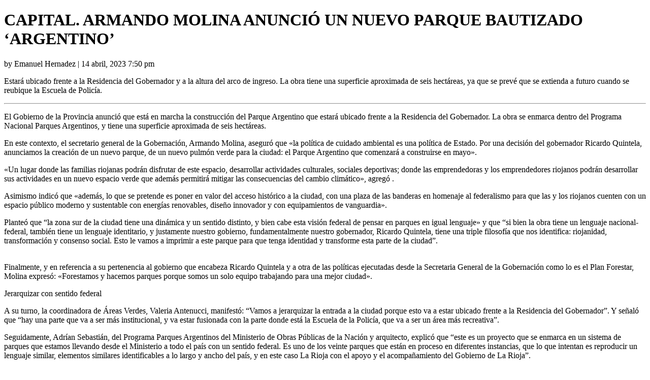

--- FILE ---
content_type: text/html; charset=UTF-8
request_url: https://riojavirtual.com.ar/capital-armando-molina-anuncio-un-nuevo-parque-denominado-argentino/print
body_size: 2379
content:
<!DOCTYPE html>
<html>
	<head>
		<title>CAPITAL. ARMANDO MOLINA ANUNCIÓ  UN NUEVO PARQUE BAUTIZADO &#8216;ARGENTINO&#8217; | Rioja Virtual</title>
		<link rel="canonical" href="https://riojavirtual.com.ar/capital-armando-molina-anuncio-un-nuevo-parque-denominado-argentino/" />
		<meta name="robots" content="noindex" />
	</head>
	<body data-rsssl=1 class="wp-singular post-template-default single single-post postid-83837 single-format-standard wp-theme-gadgetine-theme wpf-plugin-default wpb-js-composer js-comp-ver-6.1 vc_responsive">

					<div class="post-83837 post type-post status-publish format-standard has-post-thumbnail hentry category-capital category-locales category-tapa01">
					<h1>CAPITAL. ARMANDO MOLINA ANUNCIÓ  UN NUEVO PARQUE BAUTIZADO &#8216;ARGENTINO&#8217;</h1>
					<p>by Emanuel Hernadez | 14 abril, 2023 7:50 pm</p>

					
<p class="caps">Estará ubicado frente a la Residencia del Gobernador y a la altura del arco de ingreso. La obra tiene una superficie aproximada de seis hectáreas, ya que se prevé que se extienda a futuro cuando se reubique la Escuela de Policía.</p>



<!--more-->



<hr class="wp-block-separator has-alpha-channel-opacity"/>



<p>El Gobierno de la Provincia anunció que está en marcha la construcción del Parque Argentino que estará ubicado frente a la Residencia del Gobernador. La obra se enmarca dentro del Programa Nacional Parques Argentinos, y tiene una superficie aproximada de seis hectáreas.</p>



<p>En este contexto, el secretario general de la Gobernación, Armando Molina, aseguró que «la política de cuidado ambiental es una política de Estado. Por una decisión del gobernador Ricardo Quintela, anunciamos la creación de un nuevo parque, de un nuevo pulmón verde para la ciudad: el Parque Argentino que comenzará a construirse en mayo».<br></p>



<p>«Un lugar donde las familias riojanas podrán disfrutar de este espacio, desarrollar actividades culturales, sociales deportivas; donde las emprendedoras y los emprendedores riojanos podrán desarrollar sus actividades en un nuevo espacio verde que además permitirá mitigar las consecuencias del cambio climático», agregó .<br></p>



<p>Asimismo indicó que «además, lo que se pretende es poner en valor del acceso histórico a la ciudad, con una plaza de las banderas en homenaje al federalismo para que las y los riojanos cuenten con un espacio público moderno y sustentable con energías renovables, diseño innovador y con equipamientos de vanguardia».<br></p>



<p>Planteó que “la zona sur de la ciudad tiene una dinámica y un sentido distinto, y bien cabe esta visión federal de pensar en parques en igual lenguaje» y que “si bien la obra tiene un lenguaje nacional-federal, también tiene un lenguaje identitario, y justamente nuestro gobierno, fundamentalmente nuestro gobernador, Ricardo Quintela, tiene una triple filosofía que nos identifica: riojanidad, transformación y consenso social. Esto le vamos a imprimir a este parque para que tenga identidad y transforme esta parte de la ciudad”.</p>



<p><br>Finalmente, y en referencia a su pertenencia al gobierno que encabeza Ricardo Quintela y a otra de las políticas ejecutadas desde la Secretaria General de la Gobernación como lo es el Plan Forestar, Molina expresó: «Forestamos y hacemos parques porque somos un solo equipo trabajando para una mejor ciudad».</p>



<p class="has-cyan-bluish-gray-background-color has-background">Jerarquizar con sentido federal<br></p>



<p>A su turno, la coordinadora de Áreas Verdes, Valeria Antenucci, manifestó: “Vamos a jerarquizar la entrada a la ciudad porque esto va a estar ubicado frente a la Residencia del Gobernador”. Y señaló que “hay una parte que va a ser más institucional, y va estar fusionada con la parte donde está la Escuela de la Policía, que va a ser un área más recreativa”.<br></p>



<p>Seguidamente, Adrían Sebastián, del Programa Parques Argentinos del Ministerio de Obras Públicas de la Nación y arquitecto, explicó que “este es un proyecto que se enmarca en un sistema de parques que estamos llevando desde el Ministerio a todo el país con un sentido federal. Es uno de los veinte parques que están en proceso en diferentes instancias, que lo que intentan es reproducir un lenguaje similar, elementos similares identificables a lo largo y ancho del país, y en este caso La Rioja con el apoyo y el acompañamiento del Gobierno de La Rioja”.<br></p>



<p>Asimismo, señaló que “el proyecto ocupa dos grandes predios, a la salida de la Residencia y que tendrá un carácter mucho más institucional, y en la medida en que se produzca el desplazamiento de la vieja Escuela de Policía, toda esa fracción que son más de cuatro hectáreas le dará continuidad al sistema del parque destinada a la apropiación de los vecinos, a los juegos, a las áreas complementarias de usos múltiples”.</p>



<p class="has-cyan-bluish-gray-background-color has-background">Detalles de obra<br></p>



<p>El Parque Central tiene una superficie aproximada de seis hectáreas, contará con un pórtico solar identitario del Programa Parques Argentinos, una fuente como punto intermedio, y un anfiteatro y plaza de banderas.</p>



<p><br>También tendrá sanitarios públicos; un área de mantenimiento; una oficina; sistema de patios de juegos para niños de diferente tipo; un patio con juegos integradores; un patio de juegos de vanguardia; un patio de juegos del ceibo, juego diseñado especialmente para el programa; skypark; área de juegos de ping pong al aire libre; y patio para jubilados entre otros.</p>
<!-- Facebook Comments Plugin for WordPress: http://peadig.com/wordpress-plugins/facebook-comments/ --><h3 class="comment-fb">Comentarios</h3><p><fb:comments-count href=https://riojavirtual.com.ar/capital-armando-molina-anuncio-un-nuevo-parque-denominado-argentino/></fb:comments-count> comentarios</p><div class="fb-comments" data-href="https://riojavirtual.com.ar/capital-armando-molina-anuncio-un-nuevo-parque-denominado-argentino/" data-numposts="5" data-width="100%" data-colorscheme="light"></div>
					
					<p class="wpf-source">
						<strong>Source URL:</strong> https://riojavirtual.com.ar/capital-armando-molina-anuncio-un-nuevo-parque-denominado-argentino/					</p>

					<hr class="wpf-divider" />
				</div>
				
		<p class="copyright">
			Copyright &copy;2026 Rioja Virtual unless otherwise noted.		</p>

	</body>
</html>
